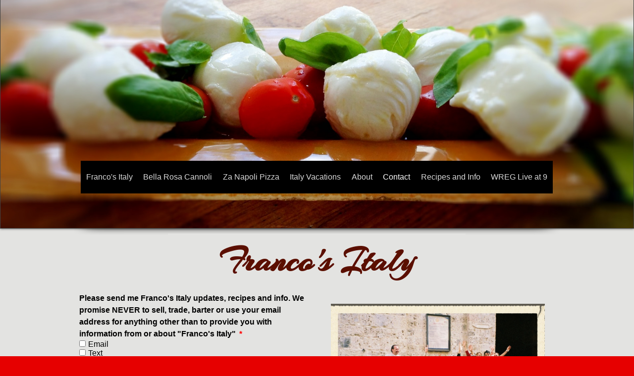

--- FILE ---
content_type: text/html; charset=utf-8
request_url: https://www.google.com/recaptcha/api2/anchor?ar=1&k=6LfBw7okAAAAAJGlZSknpZP5zDtexk4VytaRux_E&co=aHR0cHM6Ly93d3cuZnJhbmNvc2l0YWx5LmNvbTo0NDM.&hl=en&v=PoyoqOPhxBO7pBk68S4YbpHZ&size=invisible&anchor-ms=20000&execute-ms=30000&cb=7o7nbgtiwyqr
body_size: 48770
content:
<!DOCTYPE HTML><html dir="ltr" lang="en"><head><meta http-equiv="Content-Type" content="text/html; charset=UTF-8">
<meta http-equiv="X-UA-Compatible" content="IE=edge">
<title>reCAPTCHA</title>
<style type="text/css">
/* cyrillic-ext */
@font-face {
  font-family: 'Roboto';
  font-style: normal;
  font-weight: 400;
  font-stretch: 100%;
  src: url(//fonts.gstatic.com/s/roboto/v48/KFO7CnqEu92Fr1ME7kSn66aGLdTylUAMa3GUBHMdazTgWw.woff2) format('woff2');
  unicode-range: U+0460-052F, U+1C80-1C8A, U+20B4, U+2DE0-2DFF, U+A640-A69F, U+FE2E-FE2F;
}
/* cyrillic */
@font-face {
  font-family: 'Roboto';
  font-style: normal;
  font-weight: 400;
  font-stretch: 100%;
  src: url(//fonts.gstatic.com/s/roboto/v48/KFO7CnqEu92Fr1ME7kSn66aGLdTylUAMa3iUBHMdazTgWw.woff2) format('woff2');
  unicode-range: U+0301, U+0400-045F, U+0490-0491, U+04B0-04B1, U+2116;
}
/* greek-ext */
@font-face {
  font-family: 'Roboto';
  font-style: normal;
  font-weight: 400;
  font-stretch: 100%;
  src: url(//fonts.gstatic.com/s/roboto/v48/KFO7CnqEu92Fr1ME7kSn66aGLdTylUAMa3CUBHMdazTgWw.woff2) format('woff2');
  unicode-range: U+1F00-1FFF;
}
/* greek */
@font-face {
  font-family: 'Roboto';
  font-style: normal;
  font-weight: 400;
  font-stretch: 100%;
  src: url(//fonts.gstatic.com/s/roboto/v48/KFO7CnqEu92Fr1ME7kSn66aGLdTylUAMa3-UBHMdazTgWw.woff2) format('woff2');
  unicode-range: U+0370-0377, U+037A-037F, U+0384-038A, U+038C, U+038E-03A1, U+03A3-03FF;
}
/* math */
@font-face {
  font-family: 'Roboto';
  font-style: normal;
  font-weight: 400;
  font-stretch: 100%;
  src: url(//fonts.gstatic.com/s/roboto/v48/KFO7CnqEu92Fr1ME7kSn66aGLdTylUAMawCUBHMdazTgWw.woff2) format('woff2');
  unicode-range: U+0302-0303, U+0305, U+0307-0308, U+0310, U+0312, U+0315, U+031A, U+0326-0327, U+032C, U+032F-0330, U+0332-0333, U+0338, U+033A, U+0346, U+034D, U+0391-03A1, U+03A3-03A9, U+03B1-03C9, U+03D1, U+03D5-03D6, U+03F0-03F1, U+03F4-03F5, U+2016-2017, U+2034-2038, U+203C, U+2040, U+2043, U+2047, U+2050, U+2057, U+205F, U+2070-2071, U+2074-208E, U+2090-209C, U+20D0-20DC, U+20E1, U+20E5-20EF, U+2100-2112, U+2114-2115, U+2117-2121, U+2123-214F, U+2190, U+2192, U+2194-21AE, U+21B0-21E5, U+21F1-21F2, U+21F4-2211, U+2213-2214, U+2216-22FF, U+2308-230B, U+2310, U+2319, U+231C-2321, U+2336-237A, U+237C, U+2395, U+239B-23B7, U+23D0, U+23DC-23E1, U+2474-2475, U+25AF, U+25B3, U+25B7, U+25BD, U+25C1, U+25CA, U+25CC, U+25FB, U+266D-266F, U+27C0-27FF, U+2900-2AFF, U+2B0E-2B11, U+2B30-2B4C, U+2BFE, U+3030, U+FF5B, U+FF5D, U+1D400-1D7FF, U+1EE00-1EEFF;
}
/* symbols */
@font-face {
  font-family: 'Roboto';
  font-style: normal;
  font-weight: 400;
  font-stretch: 100%;
  src: url(//fonts.gstatic.com/s/roboto/v48/KFO7CnqEu92Fr1ME7kSn66aGLdTylUAMaxKUBHMdazTgWw.woff2) format('woff2');
  unicode-range: U+0001-000C, U+000E-001F, U+007F-009F, U+20DD-20E0, U+20E2-20E4, U+2150-218F, U+2190, U+2192, U+2194-2199, U+21AF, U+21E6-21F0, U+21F3, U+2218-2219, U+2299, U+22C4-22C6, U+2300-243F, U+2440-244A, U+2460-24FF, U+25A0-27BF, U+2800-28FF, U+2921-2922, U+2981, U+29BF, U+29EB, U+2B00-2BFF, U+4DC0-4DFF, U+FFF9-FFFB, U+10140-1018E, U+10190-1019C, U+101A0, U+101D0-101FD, U+102E0-102FB, U+10E60-10E7E, U+1D2C0-1D2D3, U+1D2E0-1D37F, U+1F000-1F0FF, U+1F100-1F1AD, U+1F1E6-1F1FF, U+1F30D-1F30F, U+1F315, U+1F31C, U+1F31E, U+1F320-1F32C, U+1F336, U+1F378, U+1F37D, U+1F382, U+1F393-1F39F, U+1F3A7-1F3A8, U+1F3AC-1F3AF, U+1F3C2, U+1F3C4-1F3C6, U+1F3CA-1F3CE, U+1F3D4-1F3E0, U+1F3ED, U+1F3F1-1F3F3, U+1F3F5-1F3F7, U+1F408, U+1F415, U+1F41F, U+1F426, U+1F43F, U+1F441-1F442, U+1F444, U+1F446-1F449, U+1F44C-1F44E, U+1F453, U+1F46A, U+1F47D, U+1F4A3, U+1F4B0, U+1F4B3, U+1F4B9, U+1F4BB, U+1F4BF, U+1F4C8-1F4CB, U+1F4D6, U+1F4DA, U+1F4DF, U+1F4E3-1F4E6, U+1F4EA-1F4ED, U+1F4F7, U+1F4F9-1F4FB, U+1F4FD-1F4FE, U+1F503, U+1F507-1F50B, U+1F50D, U+1F512-1F513, U+1F53E-1F54A, U+1F54F-1F5FA, U+1F610, U+1F650-1F67F, U+1F687, U+1F68D, U+1F691, U+1F694, U+1F698, U+1F6AD, U+1F6B2, U+1F6B9-1F6BA, U+1F6BC, U+1F6C6-1F6CF, U+1F6D3-1F6D7, U+1F6E0-1F6EA, U+1F6F0-1F6F3, U+1F6F7-1F6FC, U+1F700-1F7FF, U+1F800-1F80B, U+1F810-1F847, U+1F850-1F859, U+1F860-1F887, U+1F890-1F8AD, U+1F8B0-1F8BB, U+1F8C0-1F8C1, U+1F900-1F90B, U+1F93B, U+1F946, U+1F984, U+1F996, U+1F9E9, U+1FA00-1FA6F, U+1FA70-1FA7C, U+1FA80-1FA89, U+1FA8F-1FAC6, U+1FACE-1FADC, U+1FADF-1FAE9, U+1FAF0-1FAF8, U+1FB00-1FBFF;
}
/* vietnamese */
@font-face {
  font-family: 'Roboto';
  font-style: normal;
  font-weight: 400;
  font-stretch: 100%;
  src: url(//fonts.gstatic.com/s/roboto/v48/KFO7CnqEu92Fr1ME7kSn66aGLdTylUAMa3OUBHMdazTgWw.woff2) format('woff2');
  unicode-range: U+0102-0103, U+0110-0111, U+0128-0129, U+0168-0169, U+01A0-01A1, U+01AF-01B0, U+0300-0301, U+0303-0304, U+0308-0309, U+0323, U+0329, U+1EA0-1EF9, U+20AB;
}
/* latin-ext */
@font-face {
  font-family: 'Roboto';
  font-style: normal;
  font-weight: 400;
  font-stretch: 100%;
  src: url(//fonts.gstatic.com/s/roboto/v48/KFO7CnqEu92Fr1ME7kSn66aGLdTylUAMa3KUBHMdazTgWw.woff2) format('woff2');
  unicode-range: U+0100-02BA, U+02BD-02C5, U+02C7-02CC, U+02CE-02D7, U+02DD-02FF, U+0304, U+0308, U+0329, U+1D00-1DBF, U+1E00-1E9F, U+1EF2-1EFF, U+2020, U+20A0-20AB, U+20AD-20C0, U+2113, U+2C60-2C7F, U+A720-A7FF;
}
/* latin */
@font-face {
  font-family: 'Roboto';
  font-style: normal;
  font-weight: 400;
  font-stretch: 100%;
  src: url(//fonts.gstatic.com/s/roboto/v48/KFO7CnqEu92Fr1ME7kSn66aGLdTylUAMa3yUBHMdazQ.woff2) format('woff2');
  unicode-range: U+0000-00FF, U+0131, U+0152-0153, U+02BB-02BC, U+02C6, U+02DA, U+02DC, U+0304, U+0308, U+0329, U+2000-206F, U+20AC, U+2122, U+2191, U+2193, U+2212, U+2215, U+FEFF, U+FFFD;
}
/* cyrillic-ext */
@font-face {
  font-family: 'Roboto';
  font-style: normal;
  font-weight: 500;
  font-stretch: 100%;
  src: url(//fonts.gstatic.com/s/roboto/v48/KFO7CnqEu92Fr1ME7kSn66aGLdTylUAMa3GUBHMdazTgWw.woff2) format('woff2');
  unicode-range: U+0460-052F, U+1C80-1C8A, U+20B4, U+2DE0-2DFF, U+A640-A69F, U+FE2E-FE2F;
}
/* cyrillic */
@font-face {
  font-family: 'Roboto';
  font-style: normal;
  font-weight: 500;
  font-stretch: 100%;
  src: url(//fonts.gstatic.com/s/roboto/v48/KFO7CnqEu92Fr1ME7kSn66aGLdTylUAMa3iUBHMdazTgWw.woff2) format('woff2');
  unicode-range: U+0301, U+0400-045F, U+0490-0491, U+04B0-04B1, U+2116;
}
/* greek-ext */
@font-face {
  font-family: 'Roboto';
  font-style: normal;
  font-weight: 500;
  font-stretch: 100%;
  src: url(//fonts.gstatic.com/s/roboto/v48/KFO7CnqEu92Fr1ME7kSn66aGLdTylUAMa3CUBHMdazTgWw.woff2) format('woff2');
  unicode-range: U+1F00-1FFF;
}
/* greek */
@font-face {
  font-family: 'Roboto';
  font-style: normal;
  font-weight: 500;
  font-stretch: 100%;
  src: url(//fonts.gstatic.com/s/roboto/v48/KFO7CnqEu92Fr1ME7kSn66aGLdTylUAMa3-UBHMdazTgWw.woff2) format('woff2');
  unicode-range: U+0370-0377, U+037A-037F, U+0384-038A, U+038C, U+038E-03A1, U+03A3-03FF;
}
/* math */
@font-face {
  font-family: 'Roboto';
  font-style: normal;
  font-weight: 500;
  font-stretch: 100%;
  src: url(//fonts.gstatic.com/s/roboto/v48/KFO7CnqEu92Fr1ME7kSn66aGLdTylUAMawCUBHMdazTgWw.woff2) format('woff2');
  unicode-range: U+0302-0303, U+0305, U+0307-0308, U+0310, U+0312, U+0315, U+031A, U+0326-0327, U+032C, U+032F-0330, U+0332-0333, U+0338, U+033A, U+0346, U+034D, U+0391-03A1, U+03A3-03A9, U+03B1-03C9, U+03D1, U+03D5-03D6, U+03F0-03F1, U+03F4-03F5, U+2016-2017, U+2034-2038, U+203C, U+2040, U+2043, U+2047, U+2050, U+2057, U+205F, U+2070-2071, U+2074-208E, U+2090-209C, U+20D0-20DC, U+20E1, U+20E5-20EF, U+2100-2112, U+2114-2115, U+2117-2121, U+2123-214F, U+2190, U+2192, U+2194-21AE, U+21B0-21E5, U+21F1-21F2, U+21F4-2211, U+2213-2214, U+2216-22FF, U+2308-230B, U+2310, U+2319, U+231C-2321, U+2336-237A, U+237C, U+2395, U+239B-23B7, U+23D0, U+23DC-23E1, U+2474-2475, U+25AF, U+25B3, U+25B7, U+25BD, U+25C1, U+25CA, U+25CC, U+25FB, U+266D-266F, U+27C0-27FF, U+2900-2AFF, U+2B0E-2B11, U+2B30-2B4C, U+2BFE, U+3030, U+FF5B, U+FF5D, U+1D400-1D7FF, U+1EE00-1EEFF;
}
/* symbols */
@font-face {
  font-family: 'Roboto';
  font-style: normal;
  font-weight: 500;
  font-stretch: 100%;
  src: url(//fonts.gstatic.com/s/roboto/v48/KFO7CnqEu92Fr1ME7kSn66aGLdTylUAMaxKUBHMdazTgWw.woff2) format('woff2');
  unicode-range: U+0001-000C, U+000E-001F, U+007F-009F, U+20DD-20E0, U+20E2-20E4, U+2150-218F, U+2190, U+2192, U+2194-2199, U+21AF, U+21E6-21F0, U+21F3, U+2218-2219, U+2299, U+22C4-22C6, U+2300-243F, U+2440-244A, U+2460-24FF, U+25A0-27BF, U+2800-28FF, U+2921-2922, U+2981, U+29BF, U+29EB, U+2B00-2BFF, U+4DC0-4DFF, U+FFF9-FFFB, U+10140-1018E, U+10190-1019C, U+101A0, U+101D0-101FD, U+102E0-102FB, U+10E60-10E7E, U+1D2C0-1D2D3, U+1D2E0-1D37F, U+1F000-1F0FF, U+1F100-1F1AD, U+1F1E6-1F1FF, U+1F30D-1F30F, U+1F315, U+1F31C, U+1F31E, U+1F320-1F32C, U+1F336, U+1F378, U+1F37D, U+1F382, U+1F393-1F39F, U+1F3A7-1F3A8, U+1F3AC-1F3AF, U+1F3C2, U+1F3C4-1F3C6, U+1F3CA-1F3CE, U+1F3D4-1F3E0, U+1F3ED, U+1F3F1-1F3F3, U+1F3F5-1F3F7, U+1F408, U+1F415, U+1F41F, U+1F426, U+1F43F, U+1F441-1F442, U+1F444, U+1F446-1F449, U+1F44C-1F44E, U+1F453, U+1F46A, U+1F47D, U+1F4A3, U+1F4B0, U+1F4B3, U+1F4B9, U+1F4BB, U+1F4BF, U+1F4C8-1F4CB, U+1F4D6, U+1F4DA, U+1F4DF, U+1F4E3-1F4E6, U+1F4EA-1F4ED, U+1F4F7, U+1F4F9-1F4FB, U+1F4FD-1F4FE, U+1F503, U+1F507-1F50B, U+1F50D, U+1F512-1F513, U+1F53E-1F54A, U+1F54F-1F5FA, U+1F610, U+1F650-1F67F, U+1F687, U+1F68D, U+1F691, U+1F694, U+1F698, U+1F6AD, U+1F6B2, U+1F6B9-1F6BA, U+1F6BC, U+1F6C6-1F6CF, U+1F6D3-1F6D7, U+1F6E0-1F6EA, U+1F6F0-1F6F3, U+1F6F7-1F6FC, U+1F700-1F7FF, U+1F800-1F80B, U+1F810-1F847, U+1F850-1F859, U+1F860-1F887, U+1F890-1F8AD, U+1F8B0-1F8BB, U+1F8C0-1F8C1, U+1F900-1F90B, U+1F93B, U+1F946, U+1F984, U+1F996, U+1F9E9, U+1FA00-1FA6F, U+1FA70-1FA7C, U+1FA80-1FA89, U+1FA8F-1FAC6, U+1FACE-1FADC, U+1FADF-1FAE9, U+1FAF0-1FAF8, U+1FB00-1FBFF;
}
/* vietnamese */
@font-face {
  font-family: 'Roboto';
  font-style: normal;
  font-weight: 500;
  font-stretch: 100%;
  src: url(//fonts.gstatic.com/s/roboto/v48/KFO7CnqEu92Fr1ME7kSn66aGLdTylUAMa3OUBHMdazTgWw.woff2) format('woff2');
  unicode-range: U+0102-0103, U+0110-0111, U+0128-0129, U+0168-0169, U+01A0-01A1, U+01AF-01B0, U+0300-0301, U+0303-0304, U+0308-0309, U+0323, U+0329, U+1EA0-1EF9, U+20AB;
}
/* latin-ext */
@font-face {
  font-family: 'Roboto';
  font-style: normal;
  font-weight: 500;
  font-stretch: 100%;
  src: url(//fonts.gstatic.com/s/roboto/v48/KFO7CnqEu92Fr1ME7kSn66aGLdTylUAMa3KUBHMdazTgWw.woff2) format('woff2');
  unicode-range: U+0100-02BA, U+02BD-02C5, U+02C7-02CC, U+02CE-02D7, U+02DD-02FF, U+0304, U+0308, U+0329, U+1D00-1DBF, U+1E00-1E9F, U+1EF2-1EFF, U+2020, U+20A0-20AB, U+20AD-20C0, U+2113, U+2C60-2C7F, U+A720-A7FF;
}
/* latin */
@font-face {
  font-family: 'Roboto';
  font-style: normal;
  font-weight: 500;
  font-stretch: 100%;
  src: url(//fonts.gstatic.com/s/roboto/v48/KFO7CnqEu92Fr1ME7kSn66aGLdTylUAMa3yUBHMdazQ.woff2) format('woff2');
  unicode-range: U+0000-00FF, U+0131, U+0152-0153, U+02BB-02BC, U+02C6, U+02DA, U+02DC, U+0304, U+0308, U+0329, U+2000-206F, U+20AC, U+2122, U+2191, U+2193, U+2212, U+2215, U+FEFF, U+FFFD;
}
/* cyrillic-ext */
@font-face {
  font-family: 'Roboto';
  font-style: normal;
  font-weight: 900;
  font-stretch: 100%;
  src: url(//fonts.gstatic.com/s/roboto/v48/KFO7CnqEu92Fr1ME7kSn66aGLdTylUAMa3GUBHMdazTgWw.woff2) format('woff2');
  unicode-range: U+0460-052F, U+1C80-1C8A, U+20B4, U+2DE0-2DFF, U+A640-A69F, U+FE2E-FE2F;
}
/* cyrillic */
@font-face {
  font-family: 'Roboto';
  font-style: normal;
  font-weight: 900;
  font-stretch: 100%;
  src: url(//fonts.gstatic.com/s/roboto/v48/KFO7CnqEu92Fr1ME7kSn66aGLdTylUAMa3iUBHMdazTgWw.woff2) format('woff2');
  unicode-range: U+0301, U+0400-045F, U+0490-0491, U+04B0-04B1, U+2116;
}
/* greek-ext */
@font-face {
  font-family: 'Roboto';
  font-style: normal;
  font-weight: 900;
  font-stretch: 100%;
  src: url(//fonts.gstatic.com/s/roboto/v48/KFO7CnqEu92Fr1ME7kSn66aGLdTylUAMa3CUBHMdazTgWw.woff2) format('woff2');
  unicode-range: U+1F00-1FFF;
}
/* greek */
@font-face {
  font-family: 'Roboto';
  font-style: normal;
  font-weight: 900;
  font-stretch: 100%;
  src: url(//fonts.gstatic.com/s/roboto/v48/KFO7CnqEu92Fr1ME7kSn66aGLdTylUAMa3-UBHMdazTgWw.woff2) format('woff2');
  unicode-range: U+0370-0377, U+037A-037F, U+0384-038A, U+038C, U+038E-03A1, U+03A3-03FF;
}
/* math */
@font-face {
  font-family: 'Roboto';
  font-style: normal;
  font-weight: 900;
  font-stretch: 100%;
  src: url(//fonts.gstatic.com/s/roboto/v48/KFO7CnqEu92Fr1ME7kSn66aGLdTylUAMawCUBHMdazTgWw.woff2) format('woff2');
  unicode-range: U+0302-0303, U+0305, U+0307-0308, U+0310, U+0312, U+0315, U+031A, U+0326-0327, U+032C, U+032F-0330, U+0332-0333, U+0338, U+033A, U+0346, U+034D, U+0391-03A1, U+03A3-03A9, U+03B1-03C9, U+03D1, U+03D5-03D6, U+03F0-03F1, U+03F4-03F5, U+2016-2017, U+2034-2038, U+203C, U+2040, U+2043, U+2047, U+2050, U+2057, U+205F, U+2070-2071, U+2074-208E, U+2090-209C, U+20D0-20DC, U+20E1, U+20E5-20EF, U+2100-2112, U+2114-2115, U+2117-2121, U+2123-214F, U+2190, U+2192, U+2194-21AE, U+21B0-21E5, U+21F1-21F2, U+21F4-2211, U+2213-2214, U+2216-22FF, U+2308-230B, U+2310, U+2319, U+231C-2321, U+2336-237A, U+237C, U+2395, U+239B-23B7, U+23D0, U+23DC-23E1, U+2474-2475, U+25AF, U+25B3, U+25B7, U+25BD, U+25C1, U+25CA, U+25CC, U+25FB, U+266D-266F, U+27C0-27FF, U+2900-2AFF, U+2B0E-2B11, U+2B30-2B4C, U+2BFE, U+3030, U+FF5B, U+FF5D, U+1D400-1D7FF, U+1EE00-1EEFF;
}
/* symbols */
@font-face {
  font-family: 'Roboto';
  font-style: normal;
  font-weight: 900;
  font-stretch: 100%;
  src: url(//fonts.gstatic.com/s/roboto/v48/KFO7CnqEu92Fr1ME7kSn66aGLdTylUAMaxKUBHMdazTgWw.woff2) format('woff2');
  unicode-range: U+0001-000C, U+000E-001F, U+007F-009F, U+20DD-20E0, U+20E2-20E4, U+2150-218F, U+2190, U+2192, U+2194-2199, U+21AF, U+21E6-21F0, U+21F3, U+2218-2219, U+2299, U+22C4-22C6, U+2300-243F, U+2440-244A, U+2460-24FF, U+25A0-27BF, U+2800-28FF, U+2921-2922, U+2981, U+29BF, U+29EB, U+2B00-2BFF, U+4DC0-4DFF, U+FFF9-FFFB, U+10140-1018E, U+10190-1019C, U+101A0, U+101D0-101FD, U+102E0-102FB, U+10E60-10E7E, U+1D2C0-1D2D3, U+1D2E0-1D37F, U+1F000-1F0FF, U+1F100-1F1AD, U+1F1E6-1F1FF, U+1F30D-1F30F, U+1F315, U+1F31C, U+1F31E, U+1F320-1F32C, U+1F336, U+1F378, U+1F37D, U+1F382, U+1F393-1F39F, U+1F3A7-1F3A8, U+1F3AC-1F3AF, U+1F3C2, U+1F3C4-1F3C6, U+1F3CA-1F3CE, U+1F3D4-1F3E0, U+1F3ED, U+1F3F1-1F3F3, U+1F3F5-1F3F7, U+1F408, U+1F415, U+1F41F, U+1F426, U+1F43F, U+1F441-1F442, U+1F444, U+1F446-1F449, U+1F44C-1F44E, U+1F453, U+1F46A, U+1F47D, U+1F4A3, U+1F4B0, U+1F4B3, U+1F4B9, U+1F4BB, U+1F4BF, U+1F4C8-1F4CB, U+1F4D6, U+1F4DA, U+1F4DF, U+1F4E3-1F4E6, U+1F4EA-1F4ED, U+1F4F7, U+1F4F9-1F4FB, U+1F4FD-1F4FE, U+1F503, U+1F507-1F50B, U+1F50D, U+1F512-1F513, U+1F53E-1F54A, U+1F54F-1F5FA, U+1F610, U+1F650-1F67F, U+1F687, U+1F68D, U+1F691, U+1F694, U+1F698, U+1F6AD, U+1F6B2, U+1F6B9-1F6BA, U+1F6BC, U+1F6C6-1F6CF, U+1F6D3-1F6D7, U+1F6E0-1F6EA, U+1F6F0-1F6F3, U+1F6F7-1F6FC, U+1F700-1F7FF, U+1F800-1F80B, U+1F810-1F847, U+1F850-1F859, U+1F860-1F887, U+1F890-1F8AD, U+1F8B0-1F8BB, U+1F8C0-1F8C1, U+1F900-1F90B, U+1F93B, U+1F946, U+1F984, U+1F996, U+1F9E9, U+1FA00-1FA6F, U+1FA70-1FA7C, U+1FA80-1FA89, U+1FA8F-1FAC6, U+1FACE-1FADC, U+1FADF-1FAE9, U+1FAF0-1FAF8, U+1FB00-1FBFF;
}
/* vietnamese */
@font-face {
  font-family: 'Roboto';
  font-style: normal;
  font-weight: 900;
  font-stretch: 100%;
  src: url(//fonts.gstatic.com/s/roboto/v48/KFO7CnqEu92Fr1ME7kSn66aGLdTylUAMa3OUBHMdazTgWw.woff2) format('woff2');
  unicode-range: U+0102-0103, U+0110-0111, U+0128-0129, U+0168-0169, U+01A0-01A1, U+01AF-01B0, U+0300-0301, U+0303-0304, U+0308-0309, U+0323, U+0329, U+1EA0-1EF9, U+20AB;
}
/* latin-ext */
@font-face {
  font-family: 'Roboto';
  font-style: normal;
  font-weight: 900;
  font-stretch: 100%;
  src: url(//fonts.gstatic.com/s/roboto/v48/KFO7CnqEu92Fr1ME7kSn66aGLdTylUAMa3KUBHMdazTgWw.woff2) format('woff2');
  unicode-range: U+0100-02BA, U+02BD-02C5, U+02C7-02CC, U+02CE-02D7, U+02DD-02FF, U+0304, U+0308, U+0329, U+1D00-1DBF, U+1E00-1E9F, U+1EF2-1EFF, U+2020, U+20A0-20AB, U+20AD-20C0, U+2113, U+2C60-2C7F, U+A720-A7FF;
}
/* latin */
@font-face {
  font-family: 'Roboto';
  font-style: normal;
  font-weight: 900;
  font-stretch: 100%;
  src: url(//fonts.gstatic.com/s/roboto/v48/KFO7CnqEu92Fr1ME7kSn66aGLdTylUAMa3yUBHMdazQ.woff2) format('woff2');
  unicode-range: U+0000-00FF, U+0131, U+0152-0153, U+02BB-02BC, U+02C6, U+02DA, U+02DC, U+0304, U+0308, U+0329, U+2000-206F, U+20AC, U+2122, U+2191, U+2193, U+2212, U+2215, U+FEFF, U+FFFD;
}

</style>
<link rel="stylesheet" type="text/css" href="https://www.gstatic.com/recaptcha/releases/PoyoqOPhxBO7pBk68S4YbpHZ/styles__ltr.css">
<script nonce="k0pkBc3CWpGBUQ3DVJ8AIw" type="text/javascript">window['__recaptcha_api'] = 'https://www.google.com/recaptcha/api2/';</script>
<script type="text/javascript" src="https://www.gstatic.com/recaptcha/releases/PoyoqOPhxBO7pBk68S4YbpHZ/recaptcha__en.js" nonce="k0pkBc3CWpGBUQ3DVJ8AIw">
      
    </script></head>
<body><div id="rc-anchor-alert" class="rc-anchor-alert"></div>
<input type="hidden" id="recaptcha-token" value="[base64]">
<script type="text/javascript" nonce="k0pkBc3CWpGBUQ3DVJ8AIw">
      recaptcha.anchor.Main.init("[\x22ainput\x22,[\x22bgdata\x22,\x22\x22,\[base64]/[base64]/[base64]/[base64]/[base64]/[base64]/[base64]/[base64]/[base64]/[base64]\\u003d\x22,\[base64]\x22,\x22wpbDnsK7wpXDksKAwrXCl11+NxzCl8O+fcKmLmN3woJbwoXChMKZw4rDiSzCksK5wpPDhwtuEVMBDULCoUPDu8OYw51swqgPE8KdwrHCmcOAw4sGw5FBw44lwoZkwqxGIcOgCMKYDcOOXcK/w5krHMOoQMOLwq3DghbCjMOZNVrCscOgw71dwptufGNMXRjDrHtDwr3Cp8OSdWQ/wpfCkBHDmjwdS8KhQ09+YiUQFsKQZUdYLsOFIMO+cFzDj8OtaWHDmMKOwq5NdUTCh8K8wrjDp3XDt23DikxOw7fCrsKQMsOKacKYYU3DkMO7fsOHwqzCpgrCqQ5+wqLCvsKqw4XChWPDjT3DhsOQHsKMBUJOJ8KPw4XDp8KkwoU5w6DDm8OidsONw7BwwowhYT/DhcKWw7whXxN9woJSCSLCqy7ClwfChBltw7oNXsKfwqPDohp0wrF0OVjDlTrCl8KuN1Fzw4c3VMKhwrsORMKRw74SB13CmHDDvBBDwo3DqMKow5oIw4d9JgXDrMOTw7jDsxM4wrnCgD/DkcOWMGdSw5ZlMsOAw41zFMOCUcK7RsKvwrjCk8K5wr00BMKQw7soCQXCmy4NJHvDmD1Va8KKJMOyNhU1w4hXwrHDhMOBS8OXw4LDjcOEaMO/[base64]/DjcKRwqRdCnzDg35pw51Uw4LDmmEBw6IEQVVOZVPClyAkBcKTJMKYw4JqQ8Otw4XCgMOIwr8pIwbCl8KCw4rDncKNY8K4Cz1aLmMfwroZw7cQw49iwrzCox/CvMKfw4IGwqZ0OMODKw3CljdMwrrCp8OWwo3CgRTCnUUQSMKdYMKMFMOjd8KROGXCngc/Eys+cWbDjhtUwpzCjsOkTsK5w6oAX8OsNsKpAcK3TlhSayRPOhXDsHI2wq5pw6vDuWFqf8Khw4fDpcOBKsKMw4xBImUXOcOfwpHChBrDnSDClMOmbHdRwqoqwph3ecKXdC7ChsOuw6DCgSXCsW5kw4fDoVfDlSrCogtRwr/DvMOmwrkIw40xecKGBnTCq8KOOcOFwo3Dpzc0wp/DrsK/HykSYMOFJGguXsOda07DmcKNw5XDv09QOxw6w5rCjsOiw6Bwwr3Don7CsSZpw7fDuSJmwo0lcxMqaG/Co8KcwoDChMKYw4cbRwfCuCN9wrlNAMKnRcKBwpzCqBoFSjLCv3HDtCoMwrcvw5rCsjpORFNpZMKhw7x6w6JAwrcYw6DDtRXCmAjDgsKHwrnDng8JUMK/wqnDjBl+ZMOOw7vDrsKqw6vDt3/ClWViesOdFMKROcKDw7HDgMKBEjROwpbCp8ONW14KGcKRFhvCp2AEwr4GQVtDXsOUQl3DplLCl8OGJsOiBDTCl3l3QsKaRMKiw6rDrUZ1d8Omwo3Cq8KVw6PDsihbwrhIB8Ogw6YvUUzDlSt/IT1bw4oEwqEgZMObKmd3ZsKcS2bDt0o1OcOQw5Yrw7vCl8O1dcKow7XDtcKiwp0QNxvDp8KUwoTCtWLCrCgAwoJIwq1jw4zDuELCnMK0NsKdw5QzLMKpdcKmwqFMCsOcw5MZw6/[base64]/CsW7Cnw9lS8O0wqA1wptoL1vDvcOqTETCp3xwTsOeGnLDmyHCvWfDoVZKIsKndcO3w4vDmMOnw5jDrMKtG8OZw5HDih7CjH/[base64]/J27DpsO/M3V/VSTDo27CnmFCw4EvdsKsesOHw5TCt8KiLVrDksO/wqHDvsK6w6F2w7dzfMK1wr/[base64]/[base64]/w7YaTsOVfmjCkxjCsyvCqWNYHsKeF8KNbcONAcOZZ8O5w6kWAVdrPjLCicObSh/DmsKWw7jDvjPCicK+w4RHRB/Dn2nCtUhlwoAkfcOWTMO0wqZvD00eEcOtwrhwKcKrdAfDmnnDgR06LTA7asKWwoxSWsKLwptnwrRHw7vChRddw5pIfjPDvsO2bMOyGBvDsz9OHVTDn2rCgcOafcO8HRsyb1vDuMO/wo3DiS3CuzA3wqjCkzrCnMKfw4LDqMOCCsO2w5vDpsK4YlcrGcKdw5/DoU9Uw4nDvU/Dh8K5K0LDhUtIW0cKw5zCuXvCgMKmwoLDumxpwpMBw7RrwqUedEDDgivDhMKcw53Dm8KqW8K4aDZhfBzDnMKXAzXDplE1wqnChVxnw6Y/OEpGU3ZUwoTCvcOXOSUYw4rDkW0Awo1cwprCg8KASyzCj8OtwobDkkDCihABw4fClMK/VMKCworDjMOLw5FDwoRgAsOvMMKoN8OlwoTCs8Ktw5LCg2rCozbDlMOXYMK/w6zCisK0T8KmwoQOWXjCuw3Dn2V7wpzClDIlwrjDhMOKGsOSXsOrFDTDii7CvsOVCcOJwq1Sw4vCpcK7wobDqAkYH8OCAnLChG/CjXDCl2nDglN2wrMROcKLw4vDm8KQwoFVemvDqVRLJQnCkMOTWMKwfBNqw4YNUcOOKsOQwojCtsOPFRfDhsKlw5LDk3tKwpfCmsOoH8OsUMOiHh7CjMORbsOabSgiw6U2wpfCmsO1P8OuCMOawqbDui/DmHQAwrzCgRDDiz85w4nCmAtTw4hIWj5Aw7QNwrhnIgXDsy/ClMKbw6vCtGvCvMKfNcOILBF2LMKLYsOFwrjDuG3CoMOVOcKybTfCu8Kkwo/DhMOnCw/CrsOHe8Kfwp8cwq/Dq8Opw4LCoMOaagXCm1XCucK1w6k/[base64]/CjG9baGYAc8KucDY0dQTCsMKgb3kWQMOvCsOLwqYEw491d8OYYnEzw7TCg8OrPU3Ds8OQM8OtwrBpwqFvXCN3w5XCrCvCuEZiw65Fw4AFBMOJwoBiUCHCvsKjQl1vw4HDlMK7wo7CksOUwrbCqV3Dmk/Do2LDo0vCkcKRdGLDsUZtWsOrw75Nw7jCjWfDnsO2IWHDnkHDo8O5BMOKP8Kbwq/CvnYKw5kwwrQOKMK3w4lOwrDCozbDjcOxSn/Crlkpf8KOL3rDnQw1GEAbTsKzwrbCqMO8w5xmcVbCpcK3UR1Mw7U4MV/DhFbCqcKtWsO/YMOuQMKaw5nCtQjDu3PCvMKPw79Pw5JSAsKRwp7CiirDhHPDmVvDk07DiCzClUXDnAEkUkLDlzkLdw9WMMKwf2jDsMO/[base64]/CjnzDmBkHwrDDlg5QwrzDgB4xb8O1OhAuMcOpVMKOHxHDusKuD8OUwr7DkcKENTxmwoZ0NDtew7YGw6TCpMOqw7PDrS7DvMKSw5FKCcO+CUTCnsOrLn5xwpTCtnTCgcKbBcKtVAZyFB/DksOxw4DDv0LDoCrDscOsw6cdNMOOwp3CozXCvwI6w7JJBMKWw6nCmcKrwojCuMOfZlHDosOkAi/CjRxfHsO/wrUqIGduLiEIw5l2w75aSEQ8wq3DssO1NXvDsX1DQsOxTAHDhcK3I8Ozwr4BIFzDpsKfcXLCusKnC1lBesOICMKKKcKGwojCvcOXwo0sZsOsPsObw54uNE/DjsK0f0fDqx1JwrY2wrNvPkHCqxlXwrAKWz3CthXCgMODwq03w6Z7W8KOCcKSc8Oca8OCwpLDpMOhw5rCj2UXw4Z/L11iWlQ3L8KracObAcKWZMOVUkAqw6cDwpjCocKFHMK9IsOIwpMbEcOLwq58w6DClMOewrhfw6YXwq7DjTAXfAXDv8O6ecKOwrvDnsKNEcK7YMOXDWXDtcK/w63DlUpjw5XDscOpFcODw5cyHsORw5DCuzlRPURMwo89VXjDmFRmw6XCgcKswoQpw5/[base64]/[base64]/Cgi/[base64]/DhcKyCsOSw4PDmAxAw6PCtSnCssKIeMOsCsKHwplGE8KiPsOXw5Zxa8Kzw6bDr8K4GGEow74jB8O2w5Maw7Zcwr/CjAfCnynDusKZwpHCj8OUwrbDgD7DicKkw6fCk8K0S8KhVDUEIEw0Mn7DlgcFw6nChyfDu8KXegEWccKDSwLDjRrCknzDnMObMsKiTBnDtsK3ej3CmsOEGcOQc2XCmFnDu17DrRNhL8K6wqtiw73Cg8K0w4fCmlLCpVRIGQNTanVbSsK1HB54w7/DpcKVCgQqCsOqNSNGwqXCssOjwrVxw5LDkXzDsQLCmMKHAUPDgVQ8MDJTP3QHw58Vw6HDtHzCp8K3wq7CqUgpwo7CoVoFw5rDiCo9ChPCtHrDncKmwqY0w77Ci8O0w6HCvsKvw609ZwsMLMKhGmM+w73CpMOIKcOvCcOJPMKbw4jCpQwPO8OmecKpwok7w4/DvzPCtD/DssOwwpjCnWlOZsKoGRwtKxrDmMKGwokQw53DicKmIF/DtitGE8OHw4tNw6Uww7Rdwo3DvMKDZGzDvsK6wprCoE3DnMKZZ8K1wpBuw7PCu2zCqsK+d8KDQFcaNcOYw5fDsHZiecOja8OVwq9WfcOUHUskEsOTfcOCw5PDlmNaFERTw67Di8KlMlTCsMOTw5XDjDbChUvDtAzCiBw1wrrCtsKUw5/DgCgWAltRwo8oQ8KNwrwHw63DuTLDrAbDqE9bdgDCo8Khw6bDlMODeg7DklvCo1vDtHPCmMO2cMO/OcORwr4REMKsw6gjUcK/wo5sScOhw60zeVZ3L3zDssO+TgXCtH7CtHHDhB/CoxdjAcOSRCs2w4PDu8KAw6h8wqtwCMO9GxXDlT3CjsK2w7Ywdn/DpMKdwqoZU8O3wrHDhMKAMsOjwoXClyknwrTDhhpNHMKww4rCn8O2F8OICcKMw4hdXsKDw5gAYcOmw7nCliLCvcKsdlPCgMKzA8ONG8Okwo3DjMONbXvDrsK8wrXCgcOnX8K+wobDiMOEw5pXwpMiDAlFw45HUWs/XSTDo3DDg8OyFcKCfcOFw55LB8OiD8Kbw4cGw73Co8K5w6zDjQfDqMO8XsO3SRlzShrDlMOhGMOxw4PDmcKGwot0w7vDohA/[base64]/CjsK5w6rDrz4BeFQEwo93wrzDicK/wqkhEcOcwqzDuBhvwqLDigbDrgHDlcO4w5xrw618QVN2wqk3R8K6wrQXSiDCgBTDv2pewotjwqNhMmjDsgXDvsKxwq15McO4w6/CvcO7Uz0Nw5tCdR8ww7gsJsKQw5R6wpwgwpAjTcKaCMKlwqFtdhhTADPDqGFoE0HCq8KuJ8KAYsO5I8K0WDM6w4BAfQPDgC/Ch8K4wp7ClcOawo8NYUzDsMOiAG7DvTBKAF4NGMKEI8KVf8KRwo7CrzjChcOSw5LDu1w/TCZyw4zDtsKRNMOZScKiwp4bwqzClMKGWMK1w6Iswo3DvUksNgwgw43Dp1x2IsKsw55RwpjDrMObNyh+G8OzCQXCgBnDgcOlNcOaCRXCjcKMwpvCkx7CmMKHRCFgw41NSz/CsVlEw6V4H8KHw5VpTcKgACfCk2gbwq9gw6nCmEdYw5FAFsKZVVfDpSzCsnZ0A0xPw6cxwp7ClVZxwopbw4VtVTPCmcOkOsOWwo3CskIiaSNxDQXDisOPw7LDhcK0w6JMbsOZUHZpw4/DkidGw6vDl8KpFijDscKUwo0ZIEbCmBNbw6sgwpjClUkWYsOQZlhJw59fAsKZwoRbwqZEX8KDQsOQwr4kBS/Di3XCj8KnEcKwCMK1OsKlw6/[base64]/DsMKbwqzCmRABwqnDisOTOS4aw5rCsAgWQE1tw7zDlQhII3TCuXvCrE/Co8K7wqLDkFHDtHHDvsKQIUt6w6PDvsKNwqnDh8OMBsK9wp8sRAvDshMUw5/[base64]/[base64]/DMKEw6RBw5HCjHVtw6rDljHDjMO4w5TDvS3Dug/DgTt1wpzDixhwXcOJAXzDlWHCrsKjwoULCTF6w7M9HcOLfMK/D0kLFT3Dg3/CjMOeW8OAIsO4By7DlsKUPsKBRhvCvTPCscKsLcOMwpbDphYaaCQiw4LCj8Klw4rDs8Olw7fCmsKkQw5uw77DniLCkMO2wqQJFnrDp8O3E351wpDDlMKBw6ocw7jClh8jw7kmwolENH/Dli5fw4LChcOyIcKcw6J6PDVCNDXDm8K9LgrCtMO5JAtFwqLCsSNRw6XCmMKVT8Ozw6XDtsOtDUZ1dcOTw6dsfMO6TV8pFcOpw5TCr8O9w4zCg8KnC8KcwrY0McOswonCsjrDmMO5MTLDulhDwq5QwqTCrsOCwqdnX0/DrMObID5bEF5twrvDqld3w7HCjcKdWsOrSHkzw6tFAMKjwqfDicK0wo/Co8K6dmBeWwlTfSQ9wpLDrUkcJMOzwoUPwqVbI8KHT8KjK8KBw4/DvsKidcO+wpfCpcOxw40vw4kZw6YrEsKMeA03wrDDkcOJwrfDgsOjwoXDolPCkkzDhMOXwpFdwonDlcK/bcK+wopbcsOew6fClidlJcKcwplxw61ewrbCoMKEw758SMK6QMKjw5rDtTrCpWzDiCFlGBUIOi/CgcOJFsKpHnxKaVXDoDAiBi8Twr4xW07CtTMcPhfCiyx1woVowrl/P8OtasOawpLDu8OSR8K6w6UYFTc4eMKRwqHDksOBwqZfwpV/w7XDr8K1a8Ouwp8eZcKOwr1Fw5HCtMOBw49gBMKGb8OfVMO9w4Bxw5Jrw415w4vCijc7w7fCvMKPw5sGMcK1Ih/DtMKZbyXDkX/Di8K4w4PDtCcgwrXCmcOXCMKtecKewo89GUxHw6vDkMOXwqEMdk3Ds8OQwojDgG5sw5zDi8OxC0nDnMO/GCzCvMOZLAjCtHgCwrTCkDjDmHd8w7xresKHMVtlwrnCqcKUw5LDkMKtw6zDjUJCMMKew7/CksKEKWR+w4TCrEZpw5jDhGVfw5vDusO0BGzDn0nCtcKOPBhowpXCuMOpw7twwo/[base64]/w4dCw5bDvyzClXzDoMKfwp/CqsK7wqgDFMO+csOVNEBTFMK5w7vCkxRRL3bDq8KdRXHCrMKMwrECw7PChDDCoV3CklHCpVfCtMO6a8KaV8OpM8OeH8O1P3A4w48rwrRpScOMLcOXGyotw4nCsMKMwqbDlC1Gw58fw7fCh8K+wpQoa8O6wprCoTHCoBvDhcKqwrM3VMK/[base64]/wrMRw6JoVD1teVbCnW3Di8OXVTJlwr8lHAnCuiwdZ8K4BcOKw57CoSLCksKZwoDCpMKsV8OISmLCnAMlw5nDnU/DpcO4w50Lwq/Du8K4YQzDuS8cwrTDgxh4VhHDpMOKwq0iw73ChxFABMOEw79ww63Ci8KHw73CriIqwo3ClcOjwqRLwpJNIsOjw7DCs8K/[base64]/CqMKSegFiwp7CmHfCkiIINBzCn04jJTbCknHCoBtWBynCusOlw67CuTrCt2xKI8Oew542KcKKwo4gw7/CjsOfKiljwr/DqW/CuwjDhkDCkgA2bcKONcKPwpcFw4XDjDxdwobCisOTw7PCnirCnAxiejrCp8O6w6QoH1pCI8Kdw77Drj/DrCNocAbDsMKfw63CisOUWsOQw4LCuRIAw6dsQ3sqA3rDv8OoccKZw7tbw7HCqFfDrnvDtWhNccKKaXQjZHxYTsOZCcOBw5PCvQvDlMOVwpNRwq7CgTPDqsOvBMOqH8O2dWp8dDsew6YzRETChsKJCmYew4LDglZhfMKuIkvDmE/Ds21pecOIFQrCgcOqwpDCtyo0wonDq1d6B8KUAmUPZgTCvsKAwrBqfRLDnMKrw6/[base64]/DncOJw57Dh8OhYy7DqA/DgAHDgQDCu8KhAMKHOBTDlMOCWsKsw7FlTTvDgFLDgyjCpQo4wrXCjDADwpvDssKYwrN0w7xwMn/DpMKUw58MB3BGX8K8wqnDtMKmGsOOAMKRwpE8OsOzw6bDq8KkIj9uw4bCgghhVEJVw4vCnsOnEsOAMznCgEhAwqxGPVHCj8O+w5BFWWNfBsOGw4wKdsKnB8KqwrlIw7V1ZDPCgHtUwqTCk8K5F0Isw6Alwo0JVcKzw5/[base64]/[base64]/w5VRWiB+wo7Co3Jjw7/[base64]/Dj8O4w4rDtMOKbyhJJGxzMEcjKsOew4/DsMKow692AgQOXcKswrw4dn3DjFRITGPDozt9b1IywqnDssKvKRlmw7Asw7UlwrvDjHnDvcOiCVDCnMOpw6RDwo4dwp0Nw6LCiUhnMMKYbcKEwp8HwogZA8OzdwYSIlPCkibDgMOGwpnDhmNDw4/CtX3Dm8KsL0rClMK+ccORw6s1O0TCqUgHb2PDksK3P8OgwrYmwoxaJidlw4nDo8KRAsKnw4Aew5bCocKAasK9TiYgwoQaQsKxwq/CiRbCpMODb8OoWyfDiXVOd8ORwrsPwqbChMOhJUhJGnhfwrJzwrQ0M8KKw4Iewo3DkX1DwovCvk58woPCrjJBR8OPw5PDucKNw6/DkA5SA0rCqcOgei5WWsKbLCbCmVfChMO+aT7CgHMvI2rCoDLDisOawr3Cg8OuDnTCjAQHwo/DtQkzwoDCnsKnwoZJwqPDuC94fzbDqMOjw49XQcOYwqDDrmfDvsOAcjHCs1dBwqHCq8Knwocmwp4GH8KvFn1zdcKRwqsjT8OrasO/[base64]/wrTDocOGwptybwfDhsKFw4TDjhpnEVJ5SsKxP3vDkMKBwod7XsORY001JcO6TsOiw5g9JEwmTcOKblfDqx7CvMKXwprCkcKnesO8wro/w7nDvsOLQCDCqcKgf8ONRnx8bcOgTEHDqQcCw5HDhivDiFrCiTrDhhrDtEoMwonDvxbDmMOTZjw3CsKewodJw5YZw4TDgj8Cw7dtAcO6XCrCncONNMOVaH/[base64]/CtXDDqcKCbMKFwqDCgxNPwqnDgGFhd8KobUAgw5ZJw5oNwoF+wp1tT8KrYsKMXMKXbMKxKcKFw4jCq37CnHLDlcKMwofDqsOXU2DDhU0xwp/CqcKJwq7Co8KBTzAzwqwBwr/DiR8LOsOrw7XCoxATwqxyw6gJS8OQwrzDs2UXa0BANcKfJMOnwq4zB8OYX2rDosKJO8ONM8OMwqgCYMONTMKOw5prZRLDuifDtVlEwpFkHXrDr8K3ZcKww5syS8KSa8KQDnTCj8OIYsKpw7XCqsKzGH4Xwr1Twq/CrHBGwoTCoBRDw4zDnMKyD2czKHk2EsOFCnnDlwVFcjhMNQLDlBPClcOhJX8Ew6M3E8OHKMOKf8OUwo1rwqfDkl9bGzLCuggEQDtIw7QLbDHClMOOH2bCrkNVwpEXCwQLw4HDlcONw4DCnsOqwox3w7DCtjhcw5/Ds8Oow6zCiMO1Hg5FNMKwQz3CvcKresO1HiTCg2oew4vCvMOMw67ClsKLw44lWcObBB3Dr8Ovw70Bw7HDrA/DmsO4TcKHB8O5QcKSc258w7BkI8OpI3XDlMOqch7DrWbCgRI0XMOCw5RUwoBdwq19w7tAwq1Cw7JQNFIMwoxzw4RXY2TDp8KDEcKqTsKDMcKnZcOzQV7DmgQ8w7pOXhXCvcOHNGEkQcK3RRTClsORYcOywrDDvsO6VQzDksKpXhbCg8Kpw6XCg8Ozw7cza8KFwootMh/CpSHCk1vCqsOnacKeA8O7VWRZw7zDli83wqPCqyh1esOWw40uKiAzwprDvMOSHsKoBzEPNVfClcK1w4pHw7/DmHTCr3bCmwjDpSYtwqnDvsOywqocG8O9wrzCjMOBw7ZvRcOrwrXCv8K8b8OPZsODwqBsMh5swpHDo0fDksOmfcOew5svwq5NNMKnbcOcwoptw4E2ayHDowFaw5TClA0pwqICIA/Cs8KOw4vCm13CqSNgT8O7XQ7Cj8OswrnCqMOSwq3CrmUeEcKowqAqaBfCtcO0woRDE1Iuw5rCv8K/FsORw6sDbgrClcKlwqA1w4ZmYsKgw4PDg8Owwr/[base64]/DsMOvwoQ9SMKlw5klWxPDnzcuUMKWw6XDhsOTw7cZXnnDogPDscOhXFLDnxp3QcKXAGzDmsOGf8OGB8O5wo5tJsOvw7HCqsOPwrnDihREMifDthlTw5I1w4cdSMK+w6DCssK4w6tjw4LCp31Yw4/ChMKlwrLDh2UKwot9wrxuAcOhw6/[base64]/DqSPCmMOQUcKiw4/DtMKZJsO9wrVjwqrDjgpULMKvwq5oEynCvVTDjMKCwrXDksKhw492wrLCs3RMGcKdw5R5wqdLw7RTw6nCj8KAM8KGwrXDj8K7W0IJVBjDl0BITcKiwpIVM0FAZVrDiGHDqcKNw5InNMKCw7gsOcO9w5DDksOYecKywpk3wrZ0wq3DtFTChjvDgcOvIsK/dcO3woPDuHpFMlwVwrDCr8O2d8OSwqo4E8O+Vh3CncOuw63CiUPCvcK4wpLDvMOUTcONKR8VRMOSRhlUwqFqw7HDhQhdwq5Aw4cNYAbCrsKew6ZqTMK/wp7CnHwMecOCw4bDuFXCszMxw6ULwrEqLMKKQkEWwrDDrsOWMWNIw7c+w7/DqClsw5TCpC46YRXCqRImf8Krw7jDlEB5JsOQc0IGMMOnKh0Sw4zCr8KODTjCm8OowqTDsjUlwqLDicOsw6ofw5LDuMOGNcOLMH1wwo/ClQTDhV9qwqjCkRVpw4rDvMKbKHEYMMK2FxVIR3HDqsK6ZsKbwoDDgcO1WHgRwqVfJsKgV8OsCMOjG8OCB8OUwr7DmMOQCl/[base64]/O8K+w7/[base64]/DtMK2J8KiwrTDlUpEwqnCp8KKwpJSfQPChcOUQ8K9wqjCvG/[base64]/DjMOkHMOPVjDDnsKzw7nCpwjDtMKBw7hMw6ENwo/Dn8K9woNKKjUCH8Kjw5h/[base64]/DlcOZw6ILwo00TcKwwpnCsF/DqMOiwp4Hw7rCulTDkjcbMQnDk3dJWcK7M8OlPMO2QcK3I8OzdHTDvMKWFMOew6TDv8KCDsKsw79oJnPCgH/DlBbCt8OKw7N1ck/Cmi/ChVZpwpRUw7dcw6JpbmlywrwyMcOmw65TwrNQFF/Cn8OJw4DDhcOmwoAHZATDuEw2GcKzGcOcw702wpnCn8OwNMOZw4LDi3nDuBfCumjDpEbDtMK/[base64]/CkcKGw4bDqcK1JsOTEVUww60SwpJUwpwfw5/CmsOcbzTCi8KJRknCqizDsSrChsOdwprCkMOBVsKKa8KCw58qLcOgesODwpMjeFjDomXDhcKgw4DDvVoWMcKtwptEZyJOWTkjw5nCjXrCnDgGNlLDhHbCocKMwpHDqMO+w5zCrH9gwrvDjUPDgcOtw5nDrldsw5lhccO8w6bCiGcqwrPDjcOAw4dKwoXDhlDDtV/DmEPCmsOdwqvCuDnDgMKOWcODTQ3DhcOMeMKaGUpXbsK1X8OKw4vDl8K3V8K7wqPDlMO5WMOdw6Zbw7XDkMKKw55bFn/DkMOzw4VFZMKcfHLDvMOYDRnCtgYla8KoGk/Dnys7CMOSFsOgbsKNX0wdXDQ+w4PDlXosw5sJIMOJw5DCkcK/w49zwq9/[base64]/Cj8KBOX3DmkRiN8OhwoXCmXEfOlpyOmgXesOYwrAONwYYWUUmwoRtw7ArwosqGcKWw69oFcOAwrF4wpXDkMOcRXw1Hw3CvixHw7jCl8KtMmRSwoF6NsOPw47CvgbDuzsUwoQELMOfRcKRCijCvhXDmMOOw4/[base64]/Ds0Muw4XCiHdww55xwozCj3nDshphLUTDh8OxWk7DtnVSwofCn2HCpcO7bsKVCyhBwq/DgnzCtGhewpnDuMKIGMOnPMKQwo7DqcONJW0Ych/Cr8OpJm3DkMKENMKBc8K6FT7Cqnx2wpHDgg/Cg0bDsBQqwrrDkcKwwoPDnFx4fcOHw64LcQEdwqNpw7kmI8Onw6Ulwq8QLFdRwqZaeMK8woLDhsOTw4QHBMOyw6vDpsOwwrp+ERbCi8KPTMKHShPDnTkKwoPDuz7DuSIAwovChcK0I8KjIj3CqcKDwossLMOow4nDqQolwo84ecOTCMOBw6/[base64]/Cp8OVf2Vow4/CocKhXHxlT8KufTHDn8KMHTvDtMK9w4JKLGRAE8OCJ8OPSBZtAVfDn3rDgBURw4PDvcKqwqxDcF7ChFcAB8KZw57DrGzCr2TCj8K2ccK3wpEcHsKnMkNUw79DH8OFL0J/[base64]/Dq8OzwqNAeMKMKsOjw5QWwq/CqCXChsKiw7HCqsOywqhhw7HDh8K+Sxl8w53Cr8Kxw4w4FcKWFD4Bwpt6alDDl8KRw75nTcK5UQFcw5HCm19acEVwDsO/woDDj2Idw5AzccOufcOBw4jCnnDCpgLDh8OpasO3Ey/Ck8K4wpvCnGU0woJrw7EXBMK4wrsFCQ/CqVs8TQRMUsK1wrTCqjg0WVoSwpnCpMKAVcOMw5nDiFfDrGzCgcOnwp0GdhVYw5wmFsK7KsOfw5XDrl80Z8Kqw4NHc8K7wrTDoBXDiEXChEMMLcO+w5Q8wpVywpREWnTCnMO/UF8PG8KMUWV2wrsOGirCvsKswrMGYsOMwpoJwqnDrMKew70dw5zCgS/[base64]/Ck1vDr8O0HMKxw6zDgSDDusKGSA7DsSJtw5QbY8Kiwq/DscOiFMOEwofCmMKjRVXCu37CjD3Cg3vDsCsFw7Igb8OTaMKqwpsgUsK7wp3DvsKiw5A7A1PDpMO3XFNdIcOHPcOlZg7Cr1LCosOXw50WMU7Cvgo+woYDScOMdkJ8wqTCocORGcKKw6HDjDZoB8KwfHwbccKCUxrDm8K/[base64]/CvSIRwqI3wooGOsKpw7TDucOQw7oFw7pzbiYcUl3CjsKwBjvDgsOjR8KhUDbDncKww4nDqMKLGMOBwoIhSAYIwojDl8ODUXPCjMO7w4bDkMOxwrcXPcKue0NvD1N3KsOmTMKULcO2cjzCjT/Di8Olw79oGTzDr8Orw7PDvjR9dcODwpR1w6xKw5AEwrnCl3BSQzzDsnzDrMODY8OvwoZ3wpLDqcO0wpzCjMOID2ZzT3LDiUF9wpDDpXIbJsOnKMKsw6jDmsKhwpzDmsKawoosesOhwpzCkMKRXMK3w68HccK7w6nCiMOJXsK/FRfCjULCkcKyw6oEIx4lJsKVwoHCosKBw64Ow7x5w4J3woVzwoU+w7l7PsKgJQk3wojClsOiwo/[base64]/ChjJ2BsKJcSXDk8O/[base64]/DpiHCvEzDrQAGVcKqMsOVw57DpETClXljaX/Dnixlw69Uw79nw4PChlXDsMOfBC/DjsKMwod8PMOtwoDDtkLCpsKPwp0hw4Rcf8KGGMOcGcKfPcK3EsOVdFLCuGrCicOmw63DjX/Crx8VwpwIKX7Dg8Kuw5bDncO6d0fDok/DgcK0w4TDjXZ1ccOqwotzw7jDrn/DoMK1wrtJwqgbfTrDkBMPDDbDmMOlFMKnXsKjw67DijQuacOLwo0Ow6DCsVYCYMOnwpITwpLCmcKaw5NGwos6IRBpw64tLirCk8KSwpIOw6XDhkM/wopNED0ODwvCgkQ8w6fDoMK2bsObP8K5c1nCv8K3wq3Cs8O4w54Zw5tdYAfCqTzDlhJ5wqvDsGs/MG3Dslg9YBw0w6jDqsKxw6pxwo7ChcO3L8KEGMKlfsKxO1RdwofDszvCkA3CqlnDsx/Dt8OgOMOMQywfAxQRFMO8w4hfw5RVXsKnwrTCqG8gWgoJw6fCjEcPfBLCjCAnwq/CtRkZUMKdacK3wpTCmkxRw5kEw47CnMKzwpHCozkywql+w4dawrLDqjFNw5IWJyEJwrY3N8OCw6bDqHgIw6sjA8O4woTCn8O3wrfCqDtMVmRSSSrCgcK9WBTDtBlXdMO9PsOkw5YZw7bDr8OdXW1zXMKYVcOwYMOow6Eawp/DgMO5esKdf8O5w4tCeT92w7UiwqRmUWgWEnvDtMKmLWzCkMK5wo/[base64]/DlcO9wpkKfEI7wpkYenrCl8KeeDNpdno+VmpgFDZdwq5QwpTCglAzwoouwpoBwrBEw6VMw6Yqw7lpwoDDvlLDhilEw6XCmXMQCEMRckdgwpBjFxQVTXXDn8Ofw4/DjjvDrEzDtW3CkVc2U1xUesOIwrvDiz9MYsKMw71Zw73CvsO7w6sEwpBNB8Oca8KfCQzCk8Khw7d2BcKKw78gwrLCjC3DosOSAhDDpnZxPhLCnsOCOsKuw4wQw5bDicKDw4/CgsKzBsOEwp5ew7vCuyjCoMOrwoPDisK4wq9twqB/[base64]/CnQjDuMK/[base64]/CqzI4ZcObw64KwpTDkcKEU3Yxw4bDkWxiwrDDmUZ1J3XCrHHDvcOlW0tUwrTDp8Oxw7wgwqXDtXrCpDTCoHDDnkUnJTjDl8Kkw7d3NsKCFidrw7ISw7c/wqbDrFEvHMOcwpbDusKbwojDncKWHMKZJMOBIcOaYcKrGMKcw4jDlcOuasKDPEZDwq7ChcKEMsK8QcOHZj7DixTCu8K7wq3Dj8OvCCtXw6nDg8Omwqdkw7fCqsOgwpLDkcOHIVPDrGvCgUXDgnHCkcKBImjDrlUEe8Obw4A0LMOoXcOxw7Mzw4zDl3/DhQAzwrHCn8KBw7gsVsKtG2k1DcO3NWLCky3DhsOsSCALfsKEGjYBwqVoPG7DglobMXDDoMOHwqIYazjCoFbCn13DqHUhw60Ow7HDosKuwr/[base64]/Cu8O4TxASJH0jw6bCrsKpeMK2azHCssOZCAhCaScJw6E1L8KOwofCr8O4wql+G8OQB2BSwr3ChSQdUsKawqzCnHUpTTxIw7PDm8OCAsOrw6zCpSh+GMKEamPDtErCnGgfw48IKsOqVsO+w6PCrWXDj1YfTcOBwqR9KsOVw7rDusKqwoxMB0QXwq/[base64]/wpR9w5tTMMKLwqLCgMKUE3DCm8OvdAfCn8KxIBXCgcKYwoXCkmnDtjXDvsOUw4diw4zCgMO4D1/DjCjCk3rDhMKzwonDghDDtjYWwr0KHMK6T8Kgw5/DmDjDujzDjDbDsjdOH1Uhwpw0wqLDhioeQcORL8O1w5dvLC4QwpIac2TDr3PDpMOLw4LDq8KQwrYowpVvw5hzQ8OYwqYFwoXDnsKkwoEgw5vCtcOEWMOUV8OBBcO1KBkdwrBdw5lcIMODwqt7WwvDrsKQEsK3NjHCq8OjwpzDiA/Cr8KUw4MMw5AUw4cvw4LChxtmKMKdbB1lIcK+w7hHEBkHwpXCsxDCkgt/w5fDsnLDnlzCkFxdw78bwqLDnGZXC2fDnmvCvcOpw795w7taHMKww6nDvH3Dp8OLw59Yw4zCkMOUw6/Ch3/CqsKqw7gDbsOraXLCpsOIw59hTW1qwpgLZsOZwrvCi33DhsODw5vCqzbCtMOMclfDj1PCtCXDqQ9tJsKPfMKwY8KCY8KZw5hhYMKdZ3RNwoZ/[base64]/[base64]/CqcODTzvDiiLCtcKOw5pSYsOKW1lNw7cQw4jCk8O1wpFxJwJrw6fDrMOZfsODw4/[base64]/F8OuAQIaw69SSR3DhMKEY8K3w5sob8OJdVzDlGjChcKEwpPDm8KUwqV2BMKCWsK/wqjDlsK0w698w7/DixHCg8KOwooAaiN0Eh5YwonChsKNMMOeB8KpPxXDmiTCt8KIw7w7w4sHFMOCZT5Jw5zCp8KwaGdCTQPCisK4GGLChWNzYsK6NsObfxhnwpnCksOawq/DoGogVsOYw6fCuMK+w5lSw7pOw6lOwq/[base64]/DnMKyZsKAaMO0w5TCojFlwo5Kwp0ESsKwGhLDk8K3w4bComfDm8OWw43Dg8O4F00zwpHCuMOIwq/DjzEGw70ZaMOVw7sTecKIwpF1w7xxYVJiI1DDmjZ5dHpNwr5owr3DtMOzwo3DlC0SwoxDwoFOHgopw5HDsMKoSMKMRMO0VcOzRFRIw5dLw7LCggTDsTfCrzY1J8KJw71vJ8O9woJMwozDux7DjkcPwq/DpcKQw5vDkcO2IcOlw5HDh8KBwrIvZ8KUXmpHw6/[base64]/CgyTDuCUIw7bDtQ8rWSlGFXTDsBlOIsOqQwXDl8Kjw5dXYQxdwokHwodLFwjCj8KNViZoD2pCw5bCq8OjSjLCgXrDu0ARS8OITcOpwpgowoPCkcOnw5rChcO1w40uE8KawpJUKMKpw6/CtQbCrMOqwrjDmFBHw7HCj2DCjijCn8O8RiXDsE5/w7bCmiU6w4TDosKNw7vDmzrDucKIwpQDwpLDgQvChsOgBV4Bwp/DtmvDuMKGJsOQfsOnO0/Crl0rK8KcSsOKWxjCksO6wpJwLnjDvVgGWsKYw7PDosK9BMOAE8K4PcO0w4XDvEzDojDDi8K1asKJwrZiwrvDtU1+VWTDpwzCmHpnUhFJw4bDgkHCssOecmTCpMKFPcKTSsKpYnnCqcKXwqXDq8KKIjjDjkzCr2gYw6HCiMKXw4DCtMOlwqF+aRfCusKgwpBRM8KIw4/CnhTCpMOMwp3DjkReUcOOwpMXCcKnwpLCkldwCn/DjFEiw5fDvcKRw54vZSnCmCFOw6TCoVEsIFzDml5sUcOOwr9+E8O6fClvw7/Cq8KmwrnDocOtw6LDv1DDp8OQwrrCsEPDkcObwrLCnMOmw41QPSjDjsOQw7/Dl8OPPRA0IljDn8Oaw7YRW8OqY8Ocw4VUZcKJw5lhwr/Ch8OfwozDmMODw4jCkyLDqCDCrHvCmMO7UsKyZcOtb8OWwpTDnMOHDlbCq0E3woQkwo4Dw7/[base64]/Dum7CnsK+wqnChyw8wrBfU8K6EMKlCsK6MsOHGR/DhcOWw4wUFhHDsS1gw6/DigB5w7UBRCJVw6wLw7lGw7zCsMKCesOudDEMw6gVN8K9w4TCusOOa2zCqGNNw7Mfw6vCosOYAi3CksO6YEXCs8KNwrjChMK+w5vDt8KAX8OWCl/DicKfLcKMwo8lGUHCisO1wp08JcKHwo/Dl0UrG8OrJ8KbwpHCoMOICWXCvcOpBcKow7HCjQLCkgTCrMKNKTlFwr7DlMO/[base64]/DkBHCvTXDqcOnw4zCicOrwp7DqGMdwpLDt8KHAsOlw4tQVsK6bcOrw6gfGsKYwpZsesKkw5XCqTJOBj/Cs8KsQCtTw6F1w4HCgsKiE8OHw6V7w6DCnMKDEj0cVMKCHcOYw5jCsXbChMOXw7PDo8OQK8O9wrvDmcK1MSLCj8K8B8OvwoYbBTE/AcOLwo10esOrwo3CgHPDksK6HlfDj3bDu8OPF8Onw4bCv8KOw485wpYcw7U3woEHwp/DqgpQw6nDmMKGSn1owps3wp9lwpAuw5U5XsKswqPCsT1HIcKBOMO1w4TDvcKTfS/[base64]/cRo4AcKWwqlFWj7Dt8KOwoPComcPw67CsHFqesK4Ww7DjMKcw4PDlMOgSB1FNsKXN1XDqQ85w6DClMKRN8O+w5TDqhnCnDHDuWXDtC7CtcOaw5/DisK/woYHwrzDjQvDq8K5JQ5dw5YswrbCrcOLwo3CicOGwotMwpXDmsOwKWrCk3DCl3VWEMOoZMKOTw\\u003d\\u003d\x22],null,[\x22conf\x22,null,\x226LfBw7okAAAAAJGlZSknpZP5zDtexk4VytaRux_E\x22,0,null,null,null,1,[21,125,63,73,95,87,41,43,42,83,102,105,109,121],[1017145,884],0,null,null,null,null,0,null,0,null,700,1,null,0,\[base64]/76lBhnEnQkZnOKMAhmv8xEZ\x22,0,0,null,null,1,null,0,0,null,null,null,0],\x22https://www.francositaly.com:443\x22,null,[3,1,1],null,null,null,1,3600,[\x22https://www.google.com/intl/en/policies/privacy/\x22,\x22https://www.google.com/intl/en/policies/terms/\x22],\x22P7o/GCcFLYNogwXfK2OSpzAIRhib5cjmNYFcy9i4tFk\\u003d\x22,1,0,null,1,1768830766059,0,0,[100,175],null,[103,9,60,88],\x22RC-MlisGu4ASN-0ng\x22,null,null,null,null,null,\x220dAFcWeA4tAXXgVBviYTtKTSIEkWTA5xT5gg4NfMmA2Mt-PNAXEFCBL4FJ_XFIapIvA1QbdLC1GF0HyR35EVwVEDBxscVet5KCiA\x22,1768913566049]");
    </script></body></html>

--- FILE ---
content_type: text/css;charset=UTF-8
request_url: https://files.secure.website/client-site-resources/9954426/css/layout-desktop.css?r=20260102032205
body_size: 280
content:
/* Start Viewport desktop */
.content-full > .content-inner > [objtype], .content-full > .content-inner > shared > [objtype] { min-width:980px; }
.content-fixed > .content-inner { width:980px; }
.wse-men > nav { display:block; }
.wse-men .menu-toggle { display:none; }
body { background-color:#e60000; background-repeat:repeat; background-size:auto; background-position:0 0; background-attachment:initial; background-image:none; -moz-background-size:auto; -webkit-background-size:auto; }
#txtBox_63 { top:10px; left:13px; width:953px; height:48px; z-index:104; }
header, header > #header-wrap { height:462px; }
header { margin-top:0px; margin-bottom:0px; }
footer, footer > #footer-wrap { height:59px; }
footer { margin-top:0px; margin-bottom:0px; }
#body-content { min-height:350px; }
#body-content, header, header > #header-wrap, footer, footer > #footer-wrap { min-width:980px; }
#hdr_imageContainer_77 { top:-47px; left:0px; width:100%; height:509px; z-index:101; }
#hdr_staticMenu_66 { top:325px; left:13px; width:953px; height:66px; z-index:9920; }
/* End Viewport desktop */


--- FILE ---
content_type: text/css;charset=UTF-8
request_url: https://files.secure.website/client-site-resources/9954426/css/contact.css?r=20260102032205
body_size: 3
content:
#body-content { height:974px; }
#txtBox_74 .fs-28 { font-size:28px; }
#txtBox_66 .fs-72 { font-size:72px; }
.clr-bkg-hexea9999 { background-color:#ea9999!important; }
#txtBox_98 .fs-16 { font-size:16px; }
.clr-txt-hex5b0f00 { color:#5b0f00!important; }
.clr-bkg-hex5b0f00 { background-color:#5b0f00!important; }
body {  }

--- FILE ---
content_type: text/css;charset=UTF-8
request_url: https://files.secure.website/client-site-resources/9954426/css/contact-layout-desktop.css?r=20260102032205
body_size: 182
content:
/* Start Viewport desktop */
#txtBox_74 { top:843px; left:47px; width:899px; height:58px; z-index:102; }
#txtBox_66 { top:10px; left:189px; width:601px; height:111px; z-index:103; }
#body-content { height:973px; }
#txtBox_91 { top:476px; left:595px; width:294px; height:134px; z-index:106; }
#btnTool_94 { top:716px; left:641px; width:160px; height:55px; z-index:107; }
#btnTool_94 .wseT { line-height:55px; }
#txtBox_95 { top:663px; left:547px; width:348px; height:45px; z-index:108; }
#fancyFormBuilder_58742 { top:129px; left:10px; width:458px; height:371px; z-index:105; }
#txtBox_98 { top:709px; left:137px; width:735px; height:162px; z-index:109; }
#imageContainer_100 { top:152px; left:518px; width:432px; height:298px; z-index:110; }
#imageContainer_100 img { margin-top:0px; margin-left:-5px; width:441px; height:298px; }
body {  }
/* End Viewport desktop */
